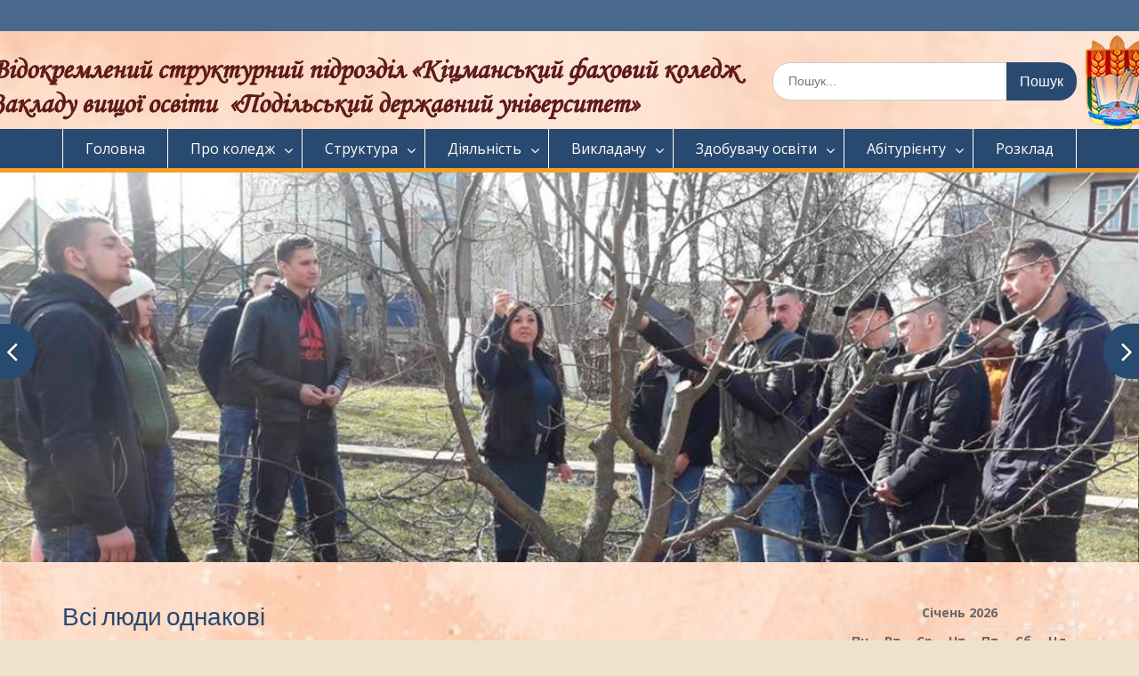

--- FILE ---
content_type: text/html; charset=UTF-8
request_url: http://kizman-tehn.com.ua/13420-2/
body_size: 17289
content:
<!DOCTYPE html> <html lang="uk"><head>
	    <meta charset="UTF-8">
    <meta name="viewport" content="width=device-width, initial-scale=1">
    <link rel="profile" href="http://gmpg.org/xfn/11">
    <link rel="pingback" href="http://kizman-tehn.com.ua/xmlrpc.php">
    

<!-- BEGIN Metadata added by the Add-Meta-Tags WordPress plugin -->
<meta name="description" content="На словах всі люди однакові, і тільки вчинки виявляють їх різницю, Жан Мольєр.       Всі люди на планеті хотять жити у безпеці, користуватися повагою і мати змогу приймати власні рішення." />
<meta name="keywords" content="новини" />
<!-- END Metadata added by the Add-Meta-Tags WordPress plugin -->

<title>Всі люди однакові &#8211;    </title>
<meta name='robots' content='max-image-preview:large' />
<link rel='dns-prefetch' href='//fonts.googleapis.com' />
<link rel='dns-prefetch' href='//s.w.org' />
<link rel="alternate" type="application/rss+xml" title="    &raquo; стрічка" href="http://kizman-tehn.com.ua/feed/" />
<link rel="alternate" type="application/rss+xml" title="    &raquo; Канал коментарів" href="http://kizman-tehn.com.ua/comments/feed/" />
<script type="text/javascript">
window._wpemojiSettings = {"baseUrl":"https:\/\/s.w.org\/images\/core\/emoji\/13.1.0\/72x72\/","ext":".png","svgUrl":"https:\/\/s.w.org\/images\/core\/emoji\/13.1.0\/svg\/","svgExt":".svg","source":{"concatemoji":"http:\/\/kizman-tehn.com.ua\/wp-includes\/js\/wp-emoji-release.min.js?ver=5.9.2"}};
/*! This file is auto-generated */
!function(e,a,t){var n,r,o,i=a.createElement("canvas"),p=i.getContext&&i.getContext("2d");function s(e,t){var a=String.fromCharCode;p.clearRect(0,0,i.width,i.height),p.fillText(a.apply(this,e),0,0);e=i.toDataURL();return p.clearRect(0,0,i.width,i.height),p.fillText(a.apply(this,t),0,0),e===i.toDataURL()}function c(e){var t=a.createElement("script");t.src=e,t.defer=t.type="text/javascript",a.getElementsByTagName("head")[0].appendChild(t)}for(o=Array("flag","emoji"),t.supports={everything:!0,everythingExceptFlag:!0},r=0;r<o.length;r++)t.supports[o[r]]=function(e){if(!p||!p.fillText)return!1;switch(p.textBaseline="top",p.font="600 32px Arial",e){case"flag":return s([127987,65039,8205,9895,65039],[127987,65039,8203,9895,65039])?!1:!s([55356,56826,55356,56819],[55356,56826,8203,55356,56819])&&!s([55356,57332,56128,56423,56128,56418,56128,56421,56128,56430,56128,56423,56128,56447],[55356,57332,8203,56128,56423,8203,56128,56418,8203,56128,56421,8203,56128,56430,8203,56128,56423,8203,56128,56447]);case"emoji":return!s([10084,65039,8205,55357,56613],[10084,65039,8203,55357,56613])}return!1}(o[r]),t.supports.everything=t.supports.everything&&t.supports[o[r]],"flag"!==o[r]&&(t.supports.everythingExceptFlag=t.supports.everythingExceptFlag&&t.supports[o[r]]);t.supports.everythingExceptFlag=t.supports.everythingExceptFlag&&!t.supports.flag,t.DOMReady=!1,t.readyCallback=function(){t.DOMReady=!0},t.supports.everything||(n=function(){t.readyCallback()},a.addEventListener?(a.addEventListener("DOMContentLoaded",n,!1),e.addEventListener("load",n,!1)):(e.attachEvent("onload",n),a.attachEvent("onreadystatechange",function(){"complete"===a.readyState&&t.readyCallback()})),(n=t.source||{}).concatemoji?c(n.concatemoji):n.wpemoji&&n.twemoji&&(c(n.twemoji),c(n.wpemoji)))}(window,document,window._wpemojiSettings);
</script>
<style type="text/css">
img.wp-smiley,
img.emoji {
	display: inline !important;
	border: none !important;
	box-shadow: none !important;
	height: 1em !important;
	width: 1em !important;
	margin: 0 0.07em !important;
	vertical-align: -0.1em !important;
	background: none !important;
	padding: 0 !important;
}
</style>
	<link rel='stylesheet' id='wp-block-library-css'  href='http://kizman-tehn.com.ua/wp-includes/css/dist/block-library/style.min.css?ver=5.9.2' type='text/css' media='all' />
<style id='wp-block-library-theme-inline-css' type='text/css'>
.wp-block-audio figcaption{color:#555;font-size:13px;text-align:center}.is-dark-theme .wp-block-audio figcaption{color:hsla(0,0%,100%,.65)}.wp-block-code>code{font-family:Menlo,Consolas,monaco,monospace;color:#1e1e1e;padding:.8em 1em;border:1px solid #ddd;border-radius:4px}.wp-block-embed figcaption{color:#555;font-size:13px;text-align:center}.is-dark-theme .wp-block-embed figcaption{color:hsla(0,0%,100%,.65)}.blocks-gallery-caption{color:#555;font-size:13px;text-align:center}.is-dark-theme .blocks-gallery-caption{color:hsla(0,0%,100%,.65)}.wp-block-image figcaption{color:#555;font-size:13px;text-align:center}.is-dark-theme .wp-block-image figcaption{color:hsla(0,0%,100%,.65)}.wp-block-pullquote{border-top:4px solid;border-bottom:4px solid;margin-bottom:1.75em;color:currentColor}.wp-block-pullquote__citation,.wp-block-pullquote cite,.wp-block-pullquote footer{color:currentColor;text-transform:uppercase;font-size:.8125em;font-style:normal}.wp-block-quote{border-left:.25em solid;margin:0 0 1.75em;padding-left:1em}.wp-block-quote cite,.wp-block-quote footer{color:currentColor;font-size:.8125em;position:relative;font-style:normal}.wp-block-quote.has-text-align-right{border-left:none;border-right:.25em solid;padding-left:0;padding-right:1em}.wp-block-quote.has-text-align-center{border:none;padding-left:0}.wp-block-quote.is-large,.wp-block-quote.is-style-large,.wp-block-quote.is-style-plain{border:none}.wp-block-search .wp-block-search__label{font-weight:700}.wp-block-group:where(.has-background){padding:1.25em 2.375em}.wp-block-separator{border:none;border-bottom:2px solid;margin-left:auto;margin-right:auto;opacity:.4}.wp-block-separator:not(.is-style-wide):not(.is-style-dots){width:100px}.wp-block-separator.has-background:not(.is-style-dots){border-bottom:none;height:1px}.wp-block-separator.has-background:not(.is-style-wide):not(.is-style-dots){height:2px}.wp-block-table thead{border-bottom:3px solid}.wp-block-table tfoot{border-top:3px solid}.wp-block-table td,.wp-block-table th{padding:.5em;border:1px solid;word-break:normal}.wp-block-table figcaption{color:#555;font-size:13px;text-align:center}.is-dark-theme .wp-block-table figcaption{color:hsla(0,0%,100%,.65)}.wp-block-video figcaption{color:#555;font-size:13px;text-align:center}.is-dark-theme .wp-block-video figcaption{color:hsla(0,0%,100%,.65)}.wp-block-template-part.has-background{padding:1.25em 2.375em;margin-top:0;margin-bottom:0}
</style>
<style id='global-styles-inline-css' type='text/css'>
body{--wp--preset--color--black: #000;--wp--preset--color--cyan-bluish-gray: #abb8c3;--wp--preset--color--white: #ffffff;--wp--preset--color--pale-pink: #f78da7;--wp--preset--color--vivid-red: #cf2e2e;--wp--preset--color--luminous-vivid-orange: #ff6900;--wp--preset--color--luminous-vivid-amber: #fcb900;--wp--preset--color--light-green-cyan: #7bdcb5;--wp--preset--color--vivid-green-cyan: #00d084;--wp--preset--color--pale-cyan-blue: #8ed1fc;--wp--preset--color--vivid-cyan-blue: #0693e3;--wp--preset--color--vivid-purple: #9b51e0;--wp--preset--color--gray: #666666;--wp--preset--color--light-gray: #f3f3f3;--wp--preset--color--dark-gray: #222222;--wp--preset--color--blue: #294a70;--wp--preset--color--dark-blue: #15305b;--wp--preset--color--navy-blue: #00387d;--wp--preset--color--sky-blue: #49688e;--wp--preset--color--light-blue: #6081a7;--wp--preset--color--yellow: #f4a024;--wp--preset--color--dark-yellow: #ffab1f;--wp--preset--color--red: #e4572e;--wp--preset--color--green: #54b77e;--wp--preset--gradient--vivid-cyan-blue-to-vivid-purple: linear-gradient(135deg,rgba(6,147,227,1) 0%,rgb(155,81,224) 100%);--wp--preset--gradient--light-green-cyan-to-vivid-green-cyan: linear-gradient(135deg,rgb(122,220,180) 0%,rgb(0,208,130) 100%);--wp--preset--gradient--luminous-vivid-amber-to-luminous-vivid-orange: linear-gradient(135deg,rgba(252,185,0,1) 0%,rgba(255,105,0,1) 100%);--wp--preset--gradient--luminous-vivid-orange-to-vivid-red: linear-gradient(135deg,rgba(255,105,0,1) 0%,rgb(207,46,46) 100%);--wp--preset--gradient--very-light-gray-to-cyan-bluish-gray: linear-gradient(135deg,rgb(238,238,238) 0%,rgb(169,184,195) 100%);--wp--preset--gradient--cool-to-warm-spectrum: linear-gradient(135deg,rgb(74,234,220) 0%,rgb(151,120,209) 20%,rgb(207,42,186) 40%,rgb(238,44,130) 60%,rgb(251,105,98) 80%,rgb(254,248,76) 100%);--wp--preset--gradient--blush-light-purple: linear-gradient(135deg,rgb(255,206,236) 0%,rgb(152,150,240) 100%);--wp--preset--gradient--blush-bordeaux: linear-gradient(135deg,rgb(254,205,165) 0%,rgb(254,45,45) 50%,rgb(107,0,62) 100%);--wp--preset--gradient--luminous-dusk: linear-gradient(135deg,rgb(255,203,112) 0%,rgb(199,81,192) 50%,rgb(65,88,208) 100%);--wp--preset--gradient--pale-ocean: linear-gradient(135deg,rgb(255,245,203) 0%,rgb(182,227,212) 50%,rgb(51,167,181) 100%);--wp--preset--gradient--electric-grass: linear-gradient(135deg,rgb(202,248,128) 0%,rgb(113,206,126) 100%);--wp--preset--gradient--midnight: linear-gradient(135deg,rgb(2,3,129) 0%,rgb(40,116,252) 100%);--wp--preset--duotone--dark-grayscale: url('#wp-duotone-dark-grayscale');--wp--preset--duotone--grayscale: url('#wp-duotone-grayscale');--wp--preset--duotone--purple-yellow: url('#wp-duotone-purple-yellow');--wp--preset--duotone--blue-red: url('#wp-duotone-blue-red');--wp--preset--duotone--midnight: url('#wp-duotone-midnight');--wp--preset--duotone--magenta-yellow: url('#wp-duotone-magenta-yellow');--wp--preset--duotone--purple-green: url('#wp-duotone-purple-green');--wp--preset--duotone--blue-orange: url('#wp-duotone-blue-orange');--wp--preset--font-size--small: 13px;--wp--preset--font-size--medium: 20px;--wp--preset--font-size--large: 28px;--wp--preset--font-size--x-large: 42px;--wp--preset--font-size--normal: 16px;--wp--preset--font-size--huge: 32px;}.has-black-color{color: var(--wp--preset--color--black) !important;}.has-cyan-bluish-gray-color{color: var(--wp--preset--color--cyan-bluish-gray) !important;}.has-white-color{color: var(--wp--preset--color--white) !important;}.has-pale-pink-color{color: var(--wp--preset--color--pale-pink) !important;}.has-vivid-red-color{color: var(--wp--preset--color--vivid-red) !important;}.has-luminous-vivid-orange-color{color: var(--wp--preset--color--luminous-vivid-orange) !important;}.has-luminous-vivid-amber-color{color: var(--wp--preset--color--luminous-vivid-amber) !important;}.has-light-green-cyan-color{color: var(--wp--preset--color--light-green-cyan) !important;}.has-vivid-green-cyan-color{color: var(--wp--preset--color--vivid-green-cyan) !important;}.has-pale-cyan-blue-color{color: var(--wp--preset--color--pale-cyan-blue) !important;}.has-vivid-cyan-blue-color{color: var(--wp--preset--color--vivid-cyan-blue) !important;}.has-vivid-purple-color{color: var(--wp--preset--color--vivid-purple) !important;}.has-black-background-color{background-color: var(--wp--preset--color--black) !important;}.has-cyan-bluish-gray-background-color{background-color: var(--wp--preset--color--cyan-bluish-gray) !important;}.has-white-background-color{background-color: var(--wp--preset--color--white) !important;}.has-pale-pink-background-color{background-color: var(--wp--preset--color--pale-pink) !important;}.has-vivid-red-background-color{background-color: var(--wp--preset--color--vivid-red) !important;}.has-luminous-vivid-orange-background-color{background-color: var(--wp--preset--color--luminous-vivid-orange) !important;}.has-luminous-vivid-amber-background-color{background-color: var(--wp--preset--color--luminous-vivid-amber) !important;}.has-light-green-cyan-background-color{background-color: var(--wp--preset--color--light-green-cyan) !important;}.has-vivid-green-cyan-background-color{background-color: var(--wp--preset--color--vivid-green-cyan) !important;}.has-pale-cyan-blue-background-color{background-color: var(--wp--preset--color--pale-cyan-blue) !important;}.has-vivid-cyan-blue-background-color{background-color: var(--wp--preset--color--vivid-cyan-blue) !important;}.has-vivid-purple-background-color{background-color: var(--wp--preset--color--vivid-purple) !important;}.has-black-border-color{border-color: var(--wp--preset--color--black) !important;}.has-cyan-bluish-gray-border-color{border-color: var(--wp--preset--color--cyan-bluish-gray) !important;}.has-white-border-color{border-color: var(--wp--preset--color--white) !important;}.has-pale-pink-border-color{border-color: var(--wp--preset--color--pale-pink) !important;}.has-vivid-red-border-color{border-color: var(--wp--preset--color--vivid-red) !important;}.has-luminous-vivid-orange-border-color{border-color: var(--wp--preset--color--luminous-vivid-orange) !important;}.has-luminous-vivid-amber-border-color{border-color: var(--wp--preset--color--luminous-vivid-amber) !important;}.has-light-green-cyan-border-color{border-color: var(--wp--preset--color--light-green-cyan) !important;}.has-vivid-green-cyan-border-color{border-color: var(--wp--preset--color--vivid-green-cyan) !important;}.has-pale-cyan-blue-border-color{border-color: var(--wp--preset--color--pale-cyan-blue) !important;}.has-vivid-cyan-blue-border-color{border-color: var(--wp--preset--color--vivid-cyan-blue) !important;}.has-vivid-purple-border-color{border-color: var(--wp--preset--color--vivid-purple) !important;}.has-vivid-cyan-blue-to-vivid-purple-gradient-background{background: var(--wp--preset--gradient--vivid-cyan-blue-to-vivid-purple) !important;}.has-light-green-cyan-to-vivid-green-cyan-gradient-background{background: var(--wp--preset--gradient--light-green-cyan-to-vivid-green-cyan) !important;}.has-luminous-vivid-amber-to-luminous-vivid-orange-gradient-background{background: var(--wp--preset--gradient--luminous-vivid-amber-to-luminous-vivid-orange) !important;}.has-luminous-vivid-orange-to-vivid-red-gradient-background{background: var(--wp--preset--gradient--luminous-vivid-orange-to-vivid-red) !important;}.has-very-light-gray-to-cyan-bluish-gray-gradient-background{background: var(--wp--preset--gradient--very-light-gray-to-cyan-bluish-gray) !important;}.has-cool-to-warm-spectrum-gradient-background{background: var(--wp--preset--gradient--cool-to-warm-spectrum) !important;}.has-blush-light-purple-gradient-background{background: var(--wp--preset--gradient--blush-light-purple) !important;}.has-blush-bordeaux-gradient-background{background: var(--wp--preset--gradient--blush-bordeaux) !important;}.has-luminous-dusk-gradient-background{background: var(--wp--preset--gradient--luminous-dusk) !important;}.has-pale-ocean-gradient-background{background: var(--wp--preset--gradient--pale-ocean) !important;}.has-electric-grass-gradient-background{background: var(--wp--preset--gradient--electric-grass) !important;}.has-midnight-gradient-background{background: var(--wp--preset--gradient--midnight) !important;}.has-small-font-size{font-size: var(--wp--preset--font-size--small) !important;}.has-medium-font-size{font-size: var(--wp--preset--font-size--medium) !important;}.has-large-font-size{font-size: var(--wp--preset--font-size--large) !important;}.has-x-large-font-size{font-size: var(--wp--preset--font-size--x-large) !important;}
</style>
<link rel='stylesheet' id='fontawesome-css'  href='http://kizman-tehn.com.ua/wp-content/themes/education-hub/third-party/font-awesome/css/font-awesome.min.css?ver=4.7.0' type='text/css' media='all' />
<link rel='stylesheet' id='education-hub-google-fonts-css'  href='//fonts.googleapis.com/css?family=Open+Sans%3A600%2C400%2C400italic%2C300%2C100%2C700%7CMerriweather+Sans%3A400%2C700&#038;ver=5.9.2' type='text/css' media='all' />
<link rel='stylesheet' id='education-hub-style-css'  href='http://kizman-tehn.com.ua/wp-content/themes/education-hub/style.css?ver=2.6' type='text/css' media='all' />
<style id='education-hub-style-inline-css' type='text/css'>
#masthead{ background-image: url("http://kizman-tehn.com.ua/wp-content/uploads/2024/11/08-11-2024-sim2.jpg"); background-repeat: no-repeat; background-position: center center; }@media only screen and (max-width:767px) {
		    #page #masthead {
		        background-position: center top;
		        background-size: 100% auto;
		        padding-top: 40px;
		    }
		 }
</style>
<link rel='stylesheet' id='education-hub-block-style-css'  href='http://kizman-tehn.com.ua/wp-content/themes/education-hub/css/blocks.css?ver=20201208' type='text/css' media='all' />
<script type='text/javascript' src='http://kizman-tehn.com.ua/wp-includes/js/jquery/jquery.min.js?ver=3.6.0' id='jquery-core-js'></script>
<script type='text/javascript' src='http://kizman-tehn.com.ua/wp-includes/js/jquery/jquery-migrate.min.js?ver=3.3.2' id='jquery-migrate-js'></script>
<link rel="https://api.w.org/" href="http://kizman-tehn.com.ua/wp-json/" /><link rel="alternate" type="application/json" href="http://kizman-tehn.com.ua/wp-json/wp/v2/posts/13420" /><link rel="EditURI" type="application/rsd+xml" title="RSD" href="http://kizman-tehn.com.ua/xmlrpc.php?rsd" />
<link rel="wlwmanifest" type="application/wlwmanifest+xml" href="http://kizman-tehn.com.ua/wp-includes/wlwmanifest.xml" /> 
<meta name="generator" content="WordPress 5.9.2" />
<link rel="canonical" href="http://kizman-tehn.com.ua/13420-2/" />
<link rel='shortlink' href='http://kizman-tehn.com.ua/?p=13420' />
<link rel="alternate" type="application/json+oembed" href="http://kizman-tehn.com.ua/wp-json/oembed/1.0/embed?url=http%3A%2F%2Fkizman-tehn.com.ua%2F13420-2%2F" />
<link rel="alternate" type="text/xml+oembed" href="http://kizman-tehn.com.ua/wp-json/oembed/1.0/embed?url=http%3A%2F%2Fkizman-tehn.com.ua%2F13420-2%2F&#038;format=xml" />
<style type="text/css" id="custom-background-css">
body.custom-background { background-color: #ede2cb; background-image: url("http://kizman-tehn.com.ua/wp-content/uploads/2024/03/fon-dlya-sajtu.jpg"); background-position: left top; background-size: cover; background-repeat: no-repeat; background-attachment: fixed; }
</style>
	</head>

<body class="post-template-default single single-post postid-13420 single-format-standard custom-background wp-embed-responsive site-layout-fluid global-layout-right-sidebar">

	<svg xmlns="http://www.w3.org/2000/svg" viewBox="0 0 0 0" width="0" height="0" focusable="false" role="none" style="visibility: hidden; position: absolute; left: -9999px; overflow: hidden;" ><defs><filter id="wp-duotone-dark-grayscale"><feColorMatrix color-interpolation-filters="sRGB" type="matrix" values=" .299 .587 .114 0 0 .299 .587 .114 0 0 .299 .587 .114 0 0 .299 .587 .114 0 0 " /><feComponentTransfer color-interpolation-filters="sRGB" ><feFuncR type="table" tableValues="0 0.49803921568627" /><feFuncG type="table" tableValues="0 0.49803921568627" /><feFuncB type="table" tableValues="0 0.49803921568627" /><feFuncA type="table" tableValues="1 1" /></feComponentTransfer><feComposite in2="SourceGraphic" operator="in" /></filter></defs></svg><svg xmlns="http://www.w3.org/2000/svg" viewBox="0 0 0 0" width="0" height="0" focusable="false" role="none" style="visibility: hidden; position: absolute; left: -9999px; overflow: hidden;" ><defs><filter id="wp-duotone-grayscale"><feColorMatrix color-interpolation-filters="sRGB" type="matrix" values=" .299 .587 .114 0 0 .299 .587 .114 0 0 .299 .587 .114 0 0 .299 .587 .114 0 0 " /><feComponentTransfer color-interpolation-filters="sRGB" ><feFuncR type="table" tableValues="0 1" /><feFuncG type="table" tableValues="0 1" /><feFuncB type="table" tableValues="0 1" /><feFuncA type="table" tableValues="1 1" /></feComponentTransfer><feComposite in2="SourceGraphic" operator="in" /></filter></defs></svg><svg xmlns="http://www.w3.org/2000/svg" viewBox="0 0 0 0" width="0" height="0" focusable="false" role="none" style="visibility: hidden; position: absolute; left: -9999px; overflow: hidden;" ><defs><filter id="wp-duotone-purple-yellow"><feColorMatrix color-interpolation-filters="sRGB" type="matrix" values=" .299 .587 .114 0 0 .299 .587 .114 0 0 .299 .587 .114 0 0 .299 .587 .114 0 0 " /><feComponentTransfer color-interpolation-filters="sRGB" ><feFuncR type="table" tableValues="0.54901960784314 0.98823529411765" /><feFuncG type="table" tableValues="0 1" /><feFuncB type="table" tableValues="0.71764705882353 0.25490196078431" /><feFuncA type="table" tableValues="1 1" /></feComponentTransfer><feComposite in2="SourceGraphic" operator="in" /></filter></defs></svg><svg xmlns="http://www.w3.org/2000/svg" viewBox="0 0 0 0" width="0" height="0" focusable="false" role="none" style="visibility: hidden; position: absolute; left: -9999px; overflow: hidden;" ><defs><filter id="wp-duotone-blue-red"><feColorMatrix color-interpolation-filters="sRGB" type="matrix" values=" .299 .587 .114 0 0 .299 .587 .114 0 0 .299 .587 .114 0 0 .299 .587 .114 0 0 " /><feComponentTransfer color-interpolation-filters="sRGB" ><feFuncR type="table" tableValues="0 1" /><feFuncG type="table" tableValues="0 0.27843137254902" /><feFuncB type="table" tableValues="0.5921568627451 0.27843137254902" /><feFuncA type="table" tableValues="1 1" /></feComponentTransfer><feComposite in2="SourceGraphic" operator="in" /></filter></defs></svg><svg xmlns="http://www.w3.org/2000/svg" viewBox="0 0 0 0" width="0" height="0" focusable="false" role="none" style="visibility: hidden; position: absolute; left: -9999px; overflow: hidden;" ><defs><filter id="wp-duotone-midnight"><feColorMatrix color-interpolation-filters="sRGB" type="matrix" values=" .299 .587 .114 0 0 .299 .587 .114 0 0 .299 .587 .114 0 0 .299 .587 .114 0 0 " /><feComponentTransfer color-interpolation-filters="sRGB" ><feFuncR type="table" tableValues="0 0" /><feFuncG type="table" tableValues="0 0.64705882352941" /><feFuncB type="table" tableValues="0 1" /><feFuncA type="table" tableValues="1 1" /></feComponentTransfer><feComposite in2="SourceGraphic" operator="in" /></filter></defs></svg><svg xmlns="http://www.w3.org/2000/svg" viewBox="0 0 0 0" width="0" height="0" focusable="false" role="none" style="visibility: hidden; position: absolute; left: -9999px; overflow: hidden;" ><defs><filter id="wp-duotone-magenta-yellow"><feColorMatrix color-interpolation-filters="sRGB" type="matrix" values=" .299 .587 .114 0 0 .299 .587 .114 0 0 .299 .587 .114 0 0 .299 .587 .114 0 0 " /><feComponentTransfer color-interpolation-filters="sRGB" ><feFuncR type="table" tableValues="0.78039215686275 1" /><feFuncG type="table" tableValues="0 0.94901960784314" /><feFuncB type="table" tableValues="0.35294117647059 0.47058823529412" /><feFuncA type="table" tableValues="1 1" /></feComponentTransfer><feComposite in2="SourceGraphic" operator="in" /></filter></defs></svg><svg xmlns="http://www.w3.org/2000/svg" viewBox="0 0 0 0" width="0" height="0" focusable="false" role="none" style="visibility: hidden; position: absolute; left: -9999px; overflow: hidden;" ><defs><filter id="wp-duotone-purple-green"><feColorMatrix color-interpolation-filters="sRGB" type="matrix" values=" .299 .587 .114 0 0 .299 .587 .114 0 0 .299 .587 .114 0 0 .299 .587 .114 0 0 " /><feComponentTransfer color-interpolation-filters="sRGB" ><feFuncR type="table" tableValues="0.65098039215686 0.40392156862745" /><feFuncG type="table" tableValues="0 1" /><feFuncB type="table" tableValues="0.44705882352941 0.4" /><feFuncA type="table" tableValues="1 1" /></feComponentTransfer><feComposite in2="SourceGraphic" operator="in" /></filter></defs></svg><svg xmlns="http://www.w3.org/2000/svg" viewBox="0 0 0 0" width="0" height="0" focusable="false" role="none" style="visibility: hidden; position: absolute; left: -9999px; overflow: hidden;" ><defs><filter id="wp-duotone-blue-orange"><feColorMatrix color-interpolation-filters="sRGB" type="matrix" values=" .299 .587 .114 0 0 .299 .587 .114 0 0 .299 .587 .114 0 0 .299 .587 .114 0 0 " /><feComponentTransfer color-interpolation-filters="sRGB" ><feFuncR type="table" tableValues="0.098039215686275 1" /><feFuncG type="table" tableValues="0 0.66274509803922" /><feFuncB type="table" tableValues="0.84705882352941 0.41960784313725" /><feFuncA type="table" tableValues="1 1" /></feComponentTransfer><feComposite in2="SourceGraphic" operator="in" /></filter></defs></svg>
	    <div id="page" class="container hfeed site">
    <a class="skip-link screen-reader-text" href="#content">Перейти до вмісту</a>
    	<div id="tophead">
		<div class="container">
			<div id="quick-contact">
				
							</div>

			
			
		</div> <!-- .container -->
	</div><!--  #tophead -->

	<header id="masthead" class="site-header" role="banner"><div class="container">			    <div class="site-branding">

		    
									
	    </div><!-- .site-branding -->

	    	    		    <div class="search-section">
		    	<form role="search" method="get" class="search-form" action="http://kizman-tehn.com.ua/">
	      <label>
	        <span class="screen-reader-text">Шукати:</span>
	        <input type="search" class="search-field" placeholder="Пошук..." value="" name="s" title="Шукати:" />
	      </label>
	      <input type="submit" class="search-submit" value="Пошук" />
	    </form>		    </div>
	    
        </div><!-- .container --></header><!-- #masthead -->    <div id="main-nav" class="clear-fix">
        <div class="container">
        <nav id="site-navigation" class="main-navigation" role="navigation">
          <button class="menu-toggle" aria-controls="primary-menu" aria-expanded="false">
          	<i class="fa fa-bars"></i>
          	<i class="fa fa-close"></i>
			Меню</button>
            <div class="wrap-menu-content">
				<div class="menu-%d0%bc%d0%b5%d0%bd%d1%8e-container"><ul id="primary-menu" class="menu"><li id="menu-item-149" class="menu-item menu-item-type-custom menu-item-object-custom menu-item-home menu-item-149"><a href="http://kizman-tehn.com.ua">Головна</a></li>
<li id="menu-item-67" class="menu-item menu-item-type-taxonomy menu-item-object-category menu-item-has-children menu-item-67"><a href="http://kizman-tehn.com.ua/category/about/">Про коледж</a>
<ul class="sub-menu">
	<li id="menu-item-9824" class="menu-item menu-item-type-post_type menu-item-object-post menu-item-9824"><a href="http://kizman-tehn.com.ua/pro-nas/">Історія заснування ВСП “КФК ЗВО “ПДУ”</a></li>
	<li id="menu-item-32577" class="menu-item menu-item-type-post_type menu-item-object-post menu-item-32577"><a href="http://kizman-tehn.com.ua/virtualna-podorozh-po-koledzhu/">Віртуальна подорож по коледжу</a></li>
	<li id="menu-item-36042" class="menu-item menu-item-type-post_type menu-item-object-page menu-item-36042"><a href="http://kizman-tehn.com.ua/storinka/">Сторінка скорботи</a></li>
	<li id="menu-item-32426" class="menu-item menu-item-type-post_type menu-item-object-post menu-item-32426"><a href="http://kizman-tehn.com.ua/fotogalereya/">Фотогалерея</a></li>
	<li id="menu-item-46569" class="menu-item menu-item-type-post_type menu-item-object-page menu-item-has-children menu-item-46569"><a href="http://kizman-tehn.com.ua/publichna-informacziya-2222/">Публічна інформація</a>
	<ul class="sub-menu">
		<li id="menu-item-32466" class="menu-item menu-item-type-post_type menu-item-object-page menu-item-has-children menu-item-32466"><a href="http://kizman-tehn.com.ua/normatyvna-dokumentacziya/">Нормативна документація</a>
		<ul class="sub-menu">
			<li id="menu-item-41118" class="menu-item menu-item-type-post_type menu-item-object-page menu-item-41118"><a href="http://kizman-tehn.com.ua/kolektyvnyj-dogovir/">Колективний договір</a></li>
			<li id="menu-item-32532" class="menu-item menu-item-type-custom menu-item-object-custom menu-item-32532"><a href="http://kizman-tehn.com.ua/wp-content/uploads/2024/11/strategichnyj-plan-rozvytku-2024.pdf">Стратегічний план розвитку коледжу</a></li>
			<li id="menu-item-32467" class="menu-item menu-item-type-post_type menu-item-object-page menu-item-32467"><a href="http://kizman-tehn.com.ua/polozhennya/">Положення</a></li>
		</ul>
</li>
	</ul>
</li>
	<li id="menu-item-32473" class="menu-item menu-item-type-custom menu-item-object-custom menu-item-32473"><a href="https://registry.edbo.gov.ua/university/970/">Ліцензійний обсяг</a></li>
	<li id="menu-item-27374" class="menu-item menu-item-type-post_type menu-item-object-page menu-item-27374"><a href="http://kizman-tehn.com.ua/zrazok-dokumentiv-pro-osvitu/">Зразок документів про освіту</a></li>
	<li id="menu-item-45493" class="menu-item menu-item-type-post_type menu-item-object-page menu-item-45493"><a href="http://kizman-tehn.com.ua/45489-2/">Ліцензії та сертифікати</a></li>
	<li id="menu-item-25646" class="menu-item menu-item-type-post_type menu-item-object-page menu-item-25646"><a href="http://kizman-tehn.com.ua/mova-osvitnogo-proczesu/">Мова освітнього процесу</a></li>
	<li id="menu-item-39906" class="menu-item menu-item-type-post_type menu-item-object-page menu-item-39906"><a href="http://kizman-tehn.com.ua/dokumenty-z-yedryuo/">Документи з ЄДРЮО</a></li>
	<li id="menu-item-32476" class="menu-item menu-item-type-post_type menu-item-object-page menu-item-32476"><a href="http://kizman-tehn.com.ua/zvitnist/">Звітність</a></li>
	<li id="menu-item-32485" class="menu-item menu-item-type-post_type menu-item-object-page menu-item-32485"><a href="http://kizman-tehn.com.ua/koshtorysy-dovidky-zmin-do-koshtorysiv-ta-shtatni-rozpysy/">Кошториси</a></li>
	<li id="menu-item-32490" class="menu-item menu-item-type-post_type menu-item-object-page menu-item-32490"><a href="http://kizman-tehn.com.ua/publichni-zakupivli/">Публічні закупівлі</a></li>
	<li id="menu-item-32595" class="menu-item menu-item-type-post_type menu-item-object-post menu-item-32595"><a href="http://kizman-tehn.com.ua/materialno-tehnichne-zabezpechennya/">Матеріально-технічне забезпечення</a></li>
	<li id="menu-item-32602" class="menu-item menu-item-type-post_type menu-item-object-post menu-item-32602"><a href="http://kizman-tehn.com.ua/rekvizyty-koledzhu/">Реквізити коледжу</a></li>
	<li id="menu-item-45533" class="menu-item menu-item-type-post_type menu-item-object-page menu-item-45533"><a href="http://kizman-tehn.com.ua/kontakty-2025/">Контакти</a></li>
</ul>
</li>
<li id="menu-item-32492" class="menu-item menu-item-type-taxonomy menu-item-object-category menu-item-has-children menu-item-32492"><a href="http://kizman-tehn.com.ua/category/struktura/">Структура</a>
<ul class="sub-menu">
	<li id="menu-item-9825" class="menu-item menu-item-type-post_type menu-item-object-post menu-item-9825"><a href="http://kizman-tehn.com.ua/administratsiya/">Адміністрація</a></li>
	<li id="menu-item-32500" class="menu-item menu-item-type-post_type menu-item-object-post menu-item-32500"><a href="http://kizman-tehn.com.ua/struktura-koledzhu/">Структура коледжу</a></li>
	<li id="menu-item-45403" class="menu-item menu-item-type-post_type menu-item-object-page menu-item-has-children menu-item-45403"><a href="http://kizman-tehn.com.ua/strukturni-pidrozdily-2025/">Структурні підрозділи</a>
	<ul class="sub-menu">
		<li id="menu-item-9827" class="menu-item menu-item-type-post_type menu-item-object-page menu-item-has-children menu-item-9827"><a href="http://kizman-tehn.com.ua/viddilennya-%e2%84%96-1/">Відділення № 1</a>
		<ul class="sub-menu">
			<li id="menu-item-45414" class="menu-item menu-item-type-post_type menu-item-object-page menu-item-45414"><a href="http://kizman-tehn.com.ua/speczialnist-veterynarna-medyczyna-2025/">Спеціальність Ветеринарна медицина</a></li>
			<li id="menu-item-9830" class="menu-item menu-item-type-post_type menu-item-object-page menu-item-9830"><a href="http://kizman-tehn.com.ua/speczialnist-geodeziya-ta-zemleustr/">Спеціальність  Геодезія та землеустрій</a></li>
		</ul>
</li>
		<li id="menu-item-9828" class="menu-item menu-item-type-post_type menu-item-object-page menu-item-has-children menu-item-9828"><a href="http://kizman-tehn.com.ua/viddilennya-%e2%84%96-2/">Відділення № 2</a>
		<ul class="sub-menu">
			<li id="menu-item-9831" class="menu-item menu-item-type-post_type menu-item-object-page menu-item-9831"><a href="http://kizman-tehn.com.ua/viddilennya-agrotehnologiyi/">Спеціальність Агрономія</a></li>
			<li id="menu-item-9833" class="menu-item menu-item-type-post_type menu-item-object-page menu-item-9833"><a href="http://kizman-tehn.com.ua/viddilennya-pravoznvstva/">Спеціальність Право</a></li>
			<li id="menu-item-9832" class="menu-item menu-item-type-post_type menu-item-object-page menu-item-9832"><a href="http://kizman-tehn.com.ua/viddilennya-menedzhmentu-ta-buhgalterskogo-obliku/">Спеціальність Облік і оподаткування</a></li>
			<li id="menu-item-16215" class="menu-item menu-item-type-post_type menu-item-object-page menu-item-16215"><a href="http://kizman-tehn.com.ua/menedzhment-2/">Спеціальність Менеджмент</a></li>
		</ul>
</li>
		<li id="menu-item-45498" class="menu-item menu-item-type-post_type menu-item-object-page menu-item-45498"><a href="http://kizman-tehn.com.ua/buhgalterska-sluzhba/">Бухгалтерська служба</a></li>
		<li id="menu-item-45501" class="menu-item menu-item-type-post_type menu-item-object-page menu-item-45501"><a href="http://kizman-tehn.com.ua/gospodarska-chastyna/">Господарська частина</a></li>
	</ul>
</li>
	<li id="menu-item-32716" class="menu-item menu-item-type-post_type menu-item-object-post menu-item-32716"><a href="http://kizman-tehn.com.ua/metodychnyj-kabinet/">Методичний кабінет</a></li>
	<li id="menu-item-32636" class="menu-item menu-item-type-post_type menu-item-object-post menu-item-has-children menu-item-32636"><a href="http://kizman-tehn.com.ua/czyklovi-komisiyi-2024/">Циклові комісії</a>
	<ul class="sub-menu">
		<li id="menu-item-26076" class="menu-item menu-item-type-post_type menu-item-object-page menu-item-has-children menu-item-26076"><a href="http://kizman-tehn.com.ua/czyklova-komisiya-agromehanichnyh-ta-zemlevporyadnyh-dysczyplin/">Циклова комісія агромеханічних та землевпорядних дисциплін</a>
		<ul class="sub-menu">
			<li id="menu-item-30934" class="menu-item menu-item-type-post_type menu-item-object-page menu-item-has-children menu-item-30934"><a href="http://kizman-tehn.com.ua/2022-2023-agronomy/">Плани та протоколи</a>
			<ul class="sub-menu">
				<li id="menu-item-47553" class="menu-item menu-item-type-post_type menu-item-object-page menu-item-47553"><a href="http://kizman-tehn.com.ua/2025-2026-agronomy/">2025-2026</a></li>
				<li id="menu-item-37633" class="menu-item menu-item-type-post_type menu-item-object-page menu-item-37633"><a href="http://kizman-tehn.com.ua/2024-2025-navchalnyj-rik-1/">2024-2025</a></li>
				<li id="menu-item-30962" class="menu-item menu-item-type-post_type menu-item-object-page menu-item-30962"><a href="http://kizman-tehn.com.ua/plan-i-protokoly-2023-2024-navchalnyj-rik/">2023-2024</a></li>
				<li id="menu-item-30935" class="menu-item menu-item-type-post_type menu-item-object-page menu-item-30935"><a href="http://kizman-tehn.com.ua/plan-i-protokoly-agronomy-2022-23/">2022-2023</a></li>
			</ul>
</li>
		</ul>
</li>
		<li id="menu-item-26077" class="menu-item menu-item-type-post_type menu-item-object-page menu-item-has-children menu-item-26077"><a href="http://kizman-tehn.com.ua/czyklova-komisiya-veterynarnyh-ta-zootehnichnyh-dysczyplin/">Циклова комісія ветеринарних та зоотехнічних дисциплін</a>
		<ul class="sub-menu">
			<li id="menu-item-30998" class="menu-item menu-item-type-post_type menu-item-object-page menu-item-has-children menu-item-30998"><a href="http://kizman-tehn.com.ua/plany-ta-protokoly-veterynary/">Плани та протоколи</a>
			<ul class="sub-menu">
				<li id="menu-item-47590" class="menu-item menu-item-type-post_type menu-item-object-page menu-item-47590"><a href="http://kizman-tehn.com.ua/2025-2026-navchalnyj-rik-veterynary/">2025-2026</a></li>
				<li id="menu-item-37647" class="menu-item menu-item-type-post_type menu-item-object-page menu-item-37647"><a href="http://kizman-tehn.com.ua/2024-2025-navchalnyj-rik-2/">2024-2025</a></li>
				<li id="menu-item-31027" class="menu-item menu-item-type-post_type menu-item-object-page menu-item-31027"><a href="http://kizman-tehn.com.ua/plan-i-protokoly-2023-2024-navchalnyj-rik-veterynary/">2023-2024</a></li>
				<li id="menu-item-30997" class="menu-item menu-item-type-post_type menu-item-object-page menu-item-30997"><a href="http://kizman-tehn.com.ua/plan-i-protokoly-2022-2023-navchalnyj-rik-veterynary/">2022-2023</a></li>
			</ul>
</li>
		</ul>
</li>
		<li id="menu-item-26078" class="menu-item menu-item-type-post_type menu-item-object-page menu-item-has-children menu-item-26078"><a href="http://kizman-tehn.com.ua/czyklova-komisiya-ekonomichnyh-ta-yurydychnyh-dysczyplin/">Циклова комісія економічних та юридичних дисциплін</a>
		<ul class="sub-menu">
			<li id="menu-item-31084" class="menu-item menu-item-type-post_type menu-item-object-page menu-item-has-children menu-item-31084"><a href="http://kizman-tehn.com.ua/plany-ta-protokoly-buh-oblik/">Плани та протоколи</a>
			<ul class="sub-menu">
				<li id="menu-item-47759" class="menu-item menu-item-type-post_type menu-item-object-page menu-item-47759"><a href="http://kizman-tehn.com.ua/plany-ta-protokoly-2025-2026-navchalnyj-rik-ekonomisty/">2025-2026</a></li>
				<li id="menu-item-40842" class="menu-item menu-item-type-post_type menu-item-object-page menu-item-40842"><a href="http://kizman-tehn.com.ua/plan-ta-protokoly-2024-2025-navchalnyj-rik-ekonomisty/">2024-2025</a></li>
				<li id="menu-item-31083" class="menu-item menu-item-type-post_type menu-item-object-page menu-item-31083"><a href="http://kizman-tehn.com.ua/plan-i-protokoly-2023-2024-navchalnyj-rik-buh-oblik/">2023-2024</a></li>
				<li id="menu-item-31123" class="menu-item menu-item-type-post_type menu-item-object-page menu-item-31123"><a href="http://kizman-tehn.com.ua/plan-i-protokoly-2022-2023-navchalnyj-rik-buh-oblik/">2022-2023</a></li>
			</ul>
</li>
		</ul>
</li>
		<li id="menu-item-26079" class="menu-item menu-item-type-post_type menu-item-object-page menu-item-has-children menu-item-26079"><a href="http://kizman-tehn.com.ua/czyklova-komisiya-gumanitarnyh-dysczyplin/">Циклова комісія гуманітарних дисциплін</a>
		<ul class="sub-menu">
			<li id="menu-item-37572" class="menu-item menu-item-type-post_type menu-item-object-page menu-item-has-children menu-item-37572"><a href="http://kizman-tehn.com.ua/plany-ta-protokoly-gumanitarnyky/">Плани та протоколи</a>
			<ul class="sub-menu">
				<li id="menu-item-47528" class="menu-item menu-item-type-post_type menu-item-object-page menu-item-47528"><a href="http://kizman-tehn.com.ua/2025-2024-navchalnyj-rik-gumanitarnyky/">2025-2026</a></li>
				<li id="menu-item-38963" class="menu-item menu-item-type-post_type menu-item-object-page menu-item-38963"><a href="http://kizman-tehn.com.ua/2024-2025-navchalnyj-rik-gumanit/">2024-2025</a></li>
				<li id="menu-item-37573" class="menu-item menu-item-type-post_type menu-item-object-page menu-item-37573"><a href="http://kizman-tehn.com.ua/2023-2024-navchalnyj-rik-gumanitarnyky/">2023-2024</a></li>
				<li id="menu-item-37574" class="menu-item menu-item-type-post_type menu-item-object-page menu-item-37574"><a href="http://kizman-tehn.com.ua/2022-2023-navchalnyj-rik-gumanitarnyky/">2022-2023</a></li>
			</ul>
</li>
		</ul>
</li>
		<li id="menu-item-26080" class="menu-item menu-item-type-post_type menu-item-object-page menu-item-has-children menu-item-26080"><a href="http://kizman-tehn.com.ua/czyklova-komisiya-pryrodnycho-matematychnyh-dysczyplin-fizychnogo-vyhovannya-ta-zahystu-ukrayiny/">Циклова комісія природничо-математичних дисциплін</a>
		<ul class="sub-menu">
			<li id="menu-item-47615" class="menu-item menu-item-type-post_type menu-item-object-page menu-item-has-children menu-item-47615"><a href="http://kizman-tehn.com.ua/plany-ta-protokoly-pryrodnychi/">Плани та протоколи</a>
			<ul class="sub-menu">
				<li id="menu-item-47654" class="menu-item menu-item-type-post_type menu-item-object-page menu-item-47654"><a href="http://kizman-tehn.com.ua/plany-ta-protokoly-2025-2026-navchalnyj-rik/">2025-2026</a></li>
				<li id="menu-item-47653" class="menu-item menu-item-type-post_type menu-item-object-page menu-item-47653"><a href="http://kizman-tehn.com.ua/plany-ta-protokoly-2024-2025-navchalnyj-rik/">2024-2025</a></li>
				<li id="menu-item-47641" class="menu-item menu-item-type-post_type menu-item-object-page menu-item-47641"><a href="http://kizman-tehn.com.ua/plany-ta-protokoly-2023-2024-navchalnyj-rik/">2023-2024</a></li>
				<li id="menu-item-47617" class="menu-item menu-item-type-post_type menu-item-object-page menu-item-47617"><a href="http://kizman-tehn.com.ua/plan-ta-protokoly-2022-2023-navchalnyj-rik/">2022-2023</a></li>
			</ul>
</li>
		</ul>
</li>
	</ul>
</li>
	<li id="menu-item-32658" class="menu-item menu-item-type-post_type menu-item-object-post menu-item-has-children menu-item-32658"><a href="http://kizman-tehn.com.ua/biblioteka-koledzhu/">Бібліотека коледжу</a>
	<ul class="sub-menu">
		<li id="menu-item-27340" class="menu-item menu-item-type-post_type menu-item-object-page menu-item-27340"><a href="http://kizman-tehn.com.ua/e-biblioteka/">Е-бібліотека</a></li>
		<li id="menu-item-33264" class="menu-item menu-item-type-post_type menu-item-object-page menu-item-33264"><a href="http://kizman-tehn.com.ua/vidomosti-pro-informaczijne-zabezpechennya-osvitnoyi-diyalnosti/">Відомості про інформаційне забезпечення ОД</a></li>
		<li id="menu-item-35426" class="menu-item menu-item-type-custom menu-item-object-custom menu-item-35426"><a href="http://kizman-tehn.com.ua/wp-content/uploads/2024/09/pravyla-korystuvannya-bibliotekoyu.pdf">Правила користування бібліотекою</a></li>
		<li id="menu-item-45319" class="menu-item menu-item-type-post_type menu-item-object-page menu-item-45319"><a href="http://kizman-tehn.com.ua/plan-roboty-biblioteky/">План роботи</a></li>
		<li id="menu-item-27863" class="menu-item menu-item-type-post_type menu-item-object-page menu-item-27863"><a href="http://kizman-tehn.com.ua/kalendar-znamennyh-dat/">Календар знаменних дат</a></li>
	</ul>
</li>
	<li id="menu-item-32673" class="menu-item menu-item-type-post_type menu-item-object-post menu-item-32673"><a href="http://kizman-tehn.com.ua/gurtozhytok-nash-dim/">Гуртожиток</a></li>
</ul>
</li>
<li id="menu-item-32679" class="menu-item menu-item-type-taxonomy menu-item-object-category menu-item-has-children menu-item-32679"><a href="http://kizman-tehn.com.ua/category/diyalnist/">Діяльність</a>
<ul class="sub-menu">
	<li id="menu-item-32684" class="menu-item menu-item-type-post_type menu-item-object-post menu-item-32684"><a href="http://kizman-tehn.com.ua/plan-roboty-koledzhu/">План роботи коледжу</a></li>
	<li id="menu-item-32695" class="menu-item menu-item-type-post_type menu-item-object-post menu-item-32695"><a href="http://kizman-tehn.com.ua/richnyj-zvit/">Річний звіт</a></li>
	<li id="menu-item-32701" class="menu-item menu-item-type-post_type menu-item-object-post menu-item-32701"><a href="http://kizman-tehn.com.ua/pedagogichna-rada/">Педагогічна рада</a></li>
	<li id="menu-item-32710" class="menu-item menu-item-type-post_type menu-item-object-post menu-item-32710"><a href="http://kizman-tehn.com.ua/administratyvna-rada/">Адміністративна рада</a></li>
	<li id="menu-item-26059" class="menu-item menu-item-type-post_type menu-item-object-page menu-item-26059"><a href="http://kizman-tehn.com.ua/metodychna-rada-2/">Методична рада</a></li>
	<li id="menu-item-32735" class="menu-item menu-item-type-post_type menu-item-object-post menu-item-has-children menu-item-32735"><a href="http://kizman-tehn.com.ua/osvitnij-proczes/">Освітній процес</a>
	<ul class="sub-menu">
		<li id="menu-item-16765" class="menu-item menu-item-type-post_type menu-item-object-page menu-item-16765"><a href="http://kizman-tehn.com.ua/osvitni-programy/">Освітні програми</a></li>
		<li id="menu-item-32739" class="menu-item menu-item-type-post_type menu-item-object-page menu-item-32739"><a href="http://kizman-tehn.com.ua/navchalni-plany/">Навчальні плани</a></li>
		<li id="menu-item-26801" class="menu-item menu-item-type-post_type menu-item-object-page menu-item-26801"><a href="http://kizman-tehn.com.ua/grafik-osvitnogo-proczesu/">Графік освітнього процесу</a></li>
		<li id="menu-item-31839" class="menu-item menu-item-type-post_type menu-item-object-page menu-item-has-children menu-item-31839"><a href="http://kizman-tehn.com.ua/praktychne-navchannya/">Практичне навчання</a>
		<ul class="sub-menu">
			<li id="menu-item-40492" class="menu-item menu-item-type-post_type menu-item-object-page menu-item-40492"><a href="http://kizman-tehn.com.ua/2022-2023/">Наскрізна програми практик</a></li>
			<li id="menu-item-34133" class="menu-item menu-item-type-post_type menu-item-object-page menu-item-34133"><a href="http://kizman-tehn.com.ua/bazovi-gospodarstva/">Бази практик</a></li>
			<li id="menu-item-40096" class="menu-item menu-item-type-post_type menu-item-object-page menu-item-40096"><a href="http://kizman-tehn.com.ua/dogovory-pro-spivpraczyu/">Договори про співпрацю</a></li>
		</ul>
</li>
		<li id="menu-item-31678" class="menu-item menu-item-type-post_type menu-item-object-page menu-item-31678"><a href="http://kizman-tehn.com.ua/suprovid-studentiv-z-osoblyvymy-osvitnimy-potrebamy-ta-abo-invalidnistyu/">Інклюзивна освіта</a></li>
		<li id="menu-item-25716" class="menu-item menu-item-type-post_type menu-item-object-page menu-item-25716"><a href="http://kizman-tehn.com.ua/akademichna-dobrochesnist/">Академічна доброчесність</a></li>
		<li id="menu-item-17015" class="menu-item menu-item-type-post_type menu-item-object-page menu-item-17015"><a href="http://kizman-tehn.com.ua/akademichna-mobilnist/">Академічна мобільність</a></li>
		<li id="menu-item-46498" class="menu-item menu-item-type-post_type menu-item-object-page menu-item-46498"><a href="http://kizman-tehn.com.ua/navchalno-metodychne-zabezpechennya/">Відомості про навчально-методичне забезпечення</a></li>
		<li id="menu-item-47512" class="menu-item menu-item-type-post_type menu-item-object-page menu-item-47512"><a href="http://kizman-tehn.com.ua/akredytacziya-opp/">Акредитація ОПП</a></li>
	</ul>
</li>
	<li id="menu-item-32803" class="menu-item menu-item-type-post_type menu-item-object-post menu-item-has-children menu-item-32803"><a href="http://kizman-tehn.com.ua/vyhovna-robota/">Виховна робота</a>
	<ul class="sub-menu">
		<li id="menu-item-32796" class="menu-item menu-item-type-post_type menu-item-object-page menu-item-32796"><a href="http://kizman-tehn.com.ua/32771-2/">План виховної роботи</a></li>
		<li id="menu-item-32797" class="menu-item menu-item-type-post_type menu-item-object-page menu-item-32797"><a href="http://kizman-tehn.com.ua/plan-zahodiv-z-naczionalno-patriotychnogo-vyhovannya/">План заходів з національно-патріотичного виховання</a></li>
		<li id="menu-item-32798" class="menu-item menu-item-type-post_type menu-item-object-page menu-item-32798"><a href="http://kizman-tehn.com.ua/32779-2/">План роботи з класними керівниками (кураторами)</a></li>
		<li id="menu-item-39498" class="menu-item menu-item-type-custom menu-item-object-custom menu-item-39498"><a href="https://sites.google.com/view/fizicnevihovanna-kfk-pdu/%D0%B3%D0%BE%D0%BB%D0%BE%D0%B2%D0%BD%D0%B0-%D1%81%D1%82%D0%BE%D1%80%D1%96%D0%BD%D0%BA%D0%B0?authuser=0">ФІзична культура і спорт</a></li>
		<li id="menu-item-32802" class="menu-item menu-item-type-post_type menu-item-object-page menu-item-32802"><a href="http://kizman-tehn.com.ua/volenterskiy-ruh/">Волонтерська робота</a></li>
		<li id="menu-item-36350" class="menu-item menu-item-type-post_type menu-item-object-page menu-item-has-children menu-item-36350"><a href="http://kizman-tehn.com.ua/gurtkova-robota-2/">Гурткова робота</a>
		<ul class="sub-menu">
			<li id="menu-item-32809" class="menu-item menu-item-type-post_type menu-item-object-page menu-item-32809"><a href="http://kizman-tehn.com.ua/gurtkova-robota/">Гуртки художньої творчості</a></li>
			<li id="menu-item-36352" class="menu-item menu-item-type-post_type menu-item-object-page menu-item-36352"><a href="http://kizman-tehn.com.ua/predmetni-gurtky/">Предметні гуртки</a></li>
			<li id="menu-item-36351" class="menu-item menu-item-type-post_type menu-item-object-page menu-item-36351"><a href="http://kizman-tehn.com.ua/sportyvni-sekcziyi/">Спортивні секції</a></li>
		</ul>
</li>
	</ul>
</li>
	<li id="menu-item-34189" class="menu-item menu-item-type-post_type menu-item-object-page menu-item-34189"><a href="http://kizman-tehn.com.ua/studentske-samovryaduvannya/">Студентське самоврядування</a></li>
	<li id="menu-item-16218" class="menu-item menu-item-type-post_type menu-item-object-post menu-item-has-children menu-item-16218"><a href="http://kizman-tehn.com.ua/psihologichna-sluzhba/">Кабінет практичного психолого</a>
	<ul class="sub-menu">
		<li id="menu-item-32832" class="menu-item menu-item-type-post_type menu-item-object-page menu-item-32832"><a href="http://kizman-tehn.com.ua/dokumentacziya-psyhologa/">Документація психолога</a></li>
		<li id="menu-item-27810" class="menu-item menu-item-type-post_type menu-item-object-page menu-item-27810"><a href="http://kizman-tehn.com.ua/porady-psyhologa-vykladachu-kuratoru/">Працівникам коледжу</a></li>
		<li id="menu-item-27809" class="menu-item menu-item-type-post_type menu-item-object-page menu-item-27809"><a href="http://kizman-tehn.com.ua/porady-psyhologa-studentu/">Здобувачам освіти</a></li>
		<li id="menu-item-38242" class="menu-item menu-item-type-post_type menu-item-object-page menu-item-38242"><a href="http://kizman-tehn.com.ua/protydiya-bulingu/">Протидія булінгу</a></li>
		<li id="menu-item-27811" class="menu-item menu-item-type-post_type menu-item-object-page menu-item-27811"><a href="http://kizman-tehn.com.ua/porady-psyhologa-batkam/">Батькам</a></li>
	</ul>
</li>
	<li id="menu-item-32970" class="menu-item menu-item-type-post_type menu-item-object-post menu-item-32970"><a href="http://kizman-tehn.com.ua/antykorupczijna-diyalnist/">Антикорупційна діяльність</a></li>
	<li id="menu-item-32974" class="menu-item menu-item-type-post_type menu-item-object-post menu-item-has-children menu-item-32974"><a href="http://kizman-tehn.com.ua/kadrova-diyalnist/">Кадрова діяльність</a>
	<ul class="sub-menu">
		<li id="menu-item-32849" class="menu-item menu-item-type-post_type menu-item-object-page menu-item-32849"><a href="http://kizman-tehn.com.ua/kadrovyj-sklad-zakladu-osvity-zgidno-z-liczenzijnymy-umovamy/">Кадровий склад закладу освіти</a></li>
		<li id="menu-item-32850" class="menu-item menu-item-type-post_type menu-item-object-page menu-item-32850"><a href="http://kizman-tehn.com.ua/vakantni-posady-ta-rezerv-kadriv/">Вакантні посади</a></li>
	</ul>
</li>
	<li id="menu-item-32967" class="menu-item menu-item-type-post_type menu-item-object-post menu-item-32967"><a href="http://kizman-tehn.com.ua/ohorona-praczi-ta-bzhd/">Охорона праці  та БЖД</a></li>
	<li id="menu-item-32982" class="menu-item menu-item-type-post_type menu-item-object-post menu-item-has-children menu-item-32982"><a href="http://kizman-tehn.com.ua/opytuvannya/">Моніторинг</a>
	<ul class="sub-menu">
		<li id="menu-item-41856" class="menu-item menu-item-type-post_type menu-item-object-page menu-item-41856"><a href="http://kizman-tehn.com.ua/plan-monitoryngovyh-ta-organizaczijnyh-zahodiv/">План моніторингових та організаційних заходів</a></li>
		<li id="menu-item-33197" class="menu-item menu-item-type-post_type menu-item-object-page menu-item-33197"><a href="http://kizman-tehn.com.ua/zovnishnij-monitoryng-yakosti-fpo/">Зовнішній моніторинг якості ФПО</a></li>
		<li id="menu-item-41339" class="menu-item menu-item-type-post_type menu-item-object-page menu-item-41339"><a href="http://kizman-tehn.com.ua/plany-opytuvannya/">Плани опитування</a></li>
		<li id="menu-item-26559" class="menu-item menu-item-type-post_type menu-item-object-page menu-item-26559"><a href="http://kizman-tehn.com.ua/optuvannya/">Онлайн-опитування</a></li>
		<li id="menu-item-34792" class="menu-item menu-item-type-post_type menu-item-object-page menu-item-34792"><a href="http://kizman-tehn.com.ua/rezultaty-opytuvannya/">Результати опитування</a></li>
	</ul>
</li>
	<li id="menu-item-40104" class="menu-item menu-item-type-post_type menu-item-object-page menu-item-40104"><a href="http://kizman-tehn.com.ua/40099-2/">Матеріали науково-практичних конференцій</a></li>
	<li id="menu-item-29180" class="menu-item menu-item-type-post_type menu-item-object-page menu-item-29180"><a href="http://kizman-tehn.com.ua/konkursnyj-vidbir-na-posadu-dyrektora-2024/">Конкурсний відбір на посаду директора 2024</a></li>
</ul>
</li>
<li id="menu-item-26544" class="menu-item menu-item-type-taxonomy menu-item-object-category menu-item-has-children menu-item-26544"><a href="http://kizman-tehn.com.ua/category/vykladachu/">Викладачу</a>
<ul class="sub-menu">
	<li id="menu-item-19491" class="menu-item menu-item-type-post_type menu-item-object-post menu-item-19491"><a href="http://kizman-tehn.com.ua/navchalni-programy/">Навчальні програми</a></li>
	<li id="menu-item-40501" class="menu-item menu-item-type-post_type menu-item-object-page menu-item-40501"><a href="http://kizman-tehn.com.ua/robochi-programy/">Робочі програми</a></li>
	<li id="menu-item-32944" class="menu-item menu-item-type-post_type menu-item-object-post menu-item-32944"><a href="http://kizman-tehn.com.ua/pidvyshhennya-kvalifikacziyi/">Підвищення кваліфікації</a></li>
	<li id="menu-item-32937" class="menu-item menu-item-type-post_type menu-item-object-post menu-item-32937"><a href="http://kizman-tehn.com.ua/atestacziya-pedagogichnyh-praczivnykiv/">Атестація педагогічних працівників</a></li>
	<li id="menu-item-32959" class="menu-item menu-item-type-post_type menu-item-object-post menu-item-has-children menu-item-32959"><a href="http://kizman-tehn.com.ua/repozytarij/">Репозитарій</a>
	<ul class="sub-menu">
		<li id="menu-item-28870" class="menu-item menu-item-type-post_type menu-item-object-page menu-item-28870"><a href="http://kizman-tehn.com.ua/kursovi-roboty/">Курсові роботи</a></li>
		<li id="menu-item-28869" class="menu-item menu-item-type-post_type menu-item-object-page menu-item-28869"><a href="http://kizman-tehn.com.ua/kursovi-proyekty/">Курсові проєкти</a></li>
		<li id="menu-item-28881" class="menu-item menu-item-type-post_type menu-item-object-page menu-item-28881"><a href="http://kizman-tehn.com.ua/dyplomni-proyekty/">Дипломні проєкти</a></li>
	</ul>
</li>
	<li id="menu-item-32951" class="menu-item menu-item-type-post_type menu-item-object-post menu-item-32951"><a href="http://kizman-tehn.com.ua/rejtyngove-oczinyuvannya-diyalnosti-pedagogichnyh-praczivnykiv/">Рейтингове оцінювання діяльності педагогічних працівників</a></li>
	<li id="menu-item-39441" class="menu-item menu-item-type-post_type menu-item-object-page menu-item-39441"><a href="http://kizman-tehn.com.ua/formuvannya-inklyuzyvnoyi-kompetentnosti-pedagogichnyh-praczivnykiv-koledzhu/">Формування  інклюзивної  компетентності</a></li>
	<li id="menu-item-41964" class="menu-item menu-item-type-post_type menu-item-object-page menu-item-41964"><a href="http://kizman-tehn.com.ua/de-i-yak-vdoskonalyty-znannya-z-inozemnoyi-movy-2/">Де і як вдосконалити знання з іноземної мови</a></li>
</ul>
</li>
<li id="menu-item-19" class="menu-item menu-item-type-taxonomy menu-item-object-category menu-item-has-children menu-item-19"><a href="http://kizman-tehn.com.ua/category/studentam/">Здобувачу освіти</a>
<ul class="sub-menu">
	<li id="menu-item-32990" class="menu-item menu-item-type-post_type menu-item-object-post menu-item-has-children menu-item-32990"><a href="http://kizman-tehn.com.ua/dystanczijne-navchannya/">Дистанційне навчання</a>
	<ul class="sub-menu">
		<li id="menu-item-29492" class="menu-item menu-item-type-post_type menu-item-object-page menu-item-has-children menu-item-29492"><a href="http://kizman-tehn.com.ua/201-agronomiya-opp-organizacziya-i-tehnologiya-vedennya-fermerskogo-gospodarstva/">Ветеринарна медицина</a>
		<ul class="sub-menu">
			<li id="menu-item-29491" class="menu-item menu-item-type-post_type menu-item-object-page menu-item-29491"><a href="http://kizman-tehn.com.ua/v-11/">В-11</a></li>
			<li id="menu-item-29489" class="menu-item menu-item-type-post_type menu-item-object-page menu-item-29489"><a href="http://kizman-tehn.com.ua/v-21/">В-21</a></li>
			<li id="menu-item-29488" class="menu-item menu-item-type-post_type menu-item-object-page menu-item-29488"><a href="http://kizman-tehn.com.ua/v-22/">В-22</a></li>
			<li id="menu-item-29487" class="menu-item menu-item-type-post_type menu-item-object-page menu-item-29487"><a href="http://kizman-tehn.com.ua/v-31/">В-31</a></li>
			<li id="menu-item-29486" class="menu-item menu-item-type-post_type menu-item-object-page menu-item-29486"><a href="http://kizman-tehn.com.ua/v-32/">В-32</a></li>
			<li id="menu-item-29485" class="menu-item menu-item-type-post_type menu-item-object-page menu-item-29485"><a href="http://kizman-tehn.com.ua/v-41/">В-41</a></li>
			<li id="menu-item-29484" class="menu-item menu-item-type-post_type menu-item-object-page menu-item-29484"><a href="http://kizman-tehn.com.ua/v-42/">В-42</a></li>
		</ul>
</li>
		<li id="menu-item-29401" class="menu-item menu-item-type-post_type menu-item-object-page menu-item-has-children menu-item-29401"><a href="http://kizman-tehn.com.ua/201-agronomiya-opp-vyrobnycztvo-i-pererobka-produkcziyi-roslynnycztva/">Агрономія</a>
		<ul class="sub-menu">
			<li id="menu-item-29400" class="menu-item menu-item-type-post_type menu-item-object-page menu-item-29400"><a href="http://kizman-tehn.com.ua/tr-11/">ТР-11</a></li>
			<li id="menu-item-29399" class="menu-item menu-item-type-post_type menu-item-object-page menu-item-29399"><a href="http://kizman-tehn.com.ua/tr-21/">ТР-21</a></li>
			<li id="menu-item-29398" class="menu-item menu-item-type-post_type menu-item-object-page menu-item-29398"><a href="http://kizman-tehn.com.ua/tr-31/">ТР-31</a></li>
			<li id="menu-item-29402" class="menu-item menu-item-type-post_type menu-item-object-page menu-item-29402"><a href="http://kizman-tehn.com.ua/tr-41/">ТР-41</a></li>
			<li id="menu-item-29434" class="menu-item menu-item-type-post_type menu-item-object-page menu-item-29434"><a href="http://kizman-tehn.com.ua/to-21/">ТО-21</a></li>
			<li id="menu-item-29433" class="menu-item menu-item-type-post_type menu-item-object-page menu-item-29433"><a href="http://kizman-tehn.com.ua/to-31/">ТО-31</a></li>
			<li id="menu-item-29432" class="menu-item menu-item-type-post_type menu-item-object-page menu-item-29432"><a href="http://kizman-tehn.com.ua/to-41/">ТО-41</a></li>
		</ul>
</li>
		<li id="menu-item-29362" class="menu-item menu-item-type-post_type menu-item-object-page menu-item-has-children menu-item-29362"><a href="http://kizman-tehn.com.ua/193-geodeziya-ta-zemleustrij/">Геодезія та землеустрій</a>
		<ul class="sub-menu">
			<li id="menu-item-29365" class="menu-item menu-item-type-post_type menu-item-object-page menu-item-29365"><a href="http://kizman-tehn.com.ua/tz-21/">ТЗ-21</a></li>
			<li id="menu-item-29364" class="menu-item menu-item-type-post_type menu-item-object-page menu-item-29364"><a href="http://kizman-tehn.com.ua/tz-31/">ТЗ-31</a></li>
			<li id="menu-item-29363" class="menu-item menu-item-type-post_type menu-item-object-page menu-item-29363"><a href="http://kizman-tehn.com.ua/tz-41/">ТЗ-41</a></li>
		</ul>
</li>
		<li id="menu-item-29370" class="menu-item menu-item-type-post_type menu-item-object-page menu-item-has-children menu-item-29370"><a href="http://kizman-tehn.com.ua/081-pravo/">Право</a>
		<ul class="sub-menu">
			<li id="menu-item-29367" class="menu-item menu-item-type-post_type menu-item-object-page menu-item-29367"><a href="http://kizman-tehn.com.ua/pv-41/">ПВ-31</a></li>
		</ul>
</li>
		<li id="menu-item-29306" class="menu-item menu-item-type-post_type menu-item-object-page menu-item-has-children menu-item-29306"><a href="http://kizman-tehn.com.ua/073-menedzhment/">Менеджмент</a>
		<ul class="sub-menu">
			<li id="menu-item-29310" class="menu-item menu-item-type-post_type menu-item-object-page menu-item-29310"><a href="http://kizman-tehn.com.ua/m-11/">М-11</a></li>
			<li id="menu-item-29309" class="menu-item menu-item-type-post_type menu-item-object-page menu-item-29309"><a href="http://kizman-tehn.com.ua/m-21/">М-21</a></li>
			<li id="menu-item-29308" class="menu-item menu-item-type-post_type menu-item-object-page menu-item-29308"><a href="http://kizman-tehn.com.ua/m-31/">М-31</a></li>
			<li id="menu-item-29307" class="menu-item menu-item-type-post_type menu-item-object-page menu-item-29307"><a href="http://kizman-tehn.com.ua/m-41/">М-41</a></li>
		</ul>
</li>
		<li id="menu-item-29274" class="menu-item menu-item-type-post_type menu-item-object-page menu-item-has-children menu-item-29274"><a href="http://kizman-tehn.com.ua/071-oblik-i-opodatkuvannya/">Облік і оподаткування</a>
		<ul class="sub-menu">
			<li id="menu-item-29277" class="menu-item menu-item-type-post_type menu-item-object-page menu-item-29277"><a href="http://kizman-tehn.com.ua/bo-11/">БО-11</a></li>
			<li id="menu-item-29276" class="menu-item menu-item-type-post_type menu-item-object-page menu-item-29276"><a href="http://kizman-tehn.com.ua/bo-21/">БО-21</a></li>
			<li id="menu-item-29275" class="menu-item menu-item-type-post_type menu-item-object-page menu-item-29275"><a href="http://kizman-tehn.com.ua/bo-31/">БО-31</a></li>
		</ul>
</li>
	</ul>
</li>
	<li id="menu-item-32996" class="menu-item menu-item-type-post_type menu-item-object-post menu-item-32996"><a href="http://kizman-tehn.com.ua/perevirka-na-plagiat/">Перевірка на плагіат</a></li>
	<li id="menu-item-17345" class="menu-item menu-item-type-post_type menu-item-object-post menu-item-17345"><a href="http://kizman-tehn.com.ua/grafik-ekzamenaczijnoyi-sesiyi-na-i-seme/">Графік екзаменаційної сесії</a></li>
	<li id="menu-item-17343" class="menu-item menu-item-type-post_type menu-item-object-post menu-item-17343"><a href="http://kizman-tehn.com.ua/pro-zatverdzhennya-personalnogo-skla/">Атестація здобувачів освіти</a></li>
	<li id="menu-item-33007" class="menu-item menu-item-type-post_type menu-item-object-post menu-item-33007"><a href="http://kizman-tehn.com.ua/kryteriyi-oczinyuvannya-navchalnyh-dosyagnen-zdobuvachiv-osvity/">Критерії оцінювання навчальних досягнень здобувачів освіти</a></li>
	<li id="menu-item-35033" class="menu-item menu-item-type-post_type menu-item-object-page menu-item-35033"><a href="http://kizman-tehn.com.ua/sylabusy/">Силабуси</a></li>
	<li id="menu-item-33026" class="menu-item menu-item-type-post_type menu-item-object-post menu-item-33026"><a href="http://kizman-tehn.com.ua/katalog-vybirkovyh-osvitnih-komponentiv-dlya-zabezpechennya-vyboru-zdobuvachamy/">Каталог вибіркових освітніх компонентів  для забезпечення вибору здобувачів</a></li>
	<li id="menu-item-25938" class="menu-item menu-item-type-post_type menu-item-object-post menu-item-25938"><a href="http://kizman-tehn.com.ua/stypendialnyj-rejtyng-studentiv-ki-3/">Стипендіальний рейтинг здобувачів освіти</a></li>
	<li id="menu-item-33034" class="menu-item menu-item-type-post_type menu-item-object-post menu-item-has-children menu-item-33034"><a href="http://kizman-tehn.com.ua/praczevlashtuvannya/">Працевлаштування</a>
	<ul class="sub-menu">
		<li id="menu-item-31768" class="menu-item menu-item-type-custom menu-item-object-custom menu-item-31768"><a href="https://ua.talent.com/jobs?k=&#038;l=%D0%A7%D0%B5%D1%80%D0%BD%D1%96%D0%B2%D1%86%D1%96%2C+%D0%A7%D0%B5%D1%80%D0%BD%D1%96%D0%B2%D0%B5%D1%86%D1%8C%D0%BA%D0%B0+%D0%BE%D0%B1%D0%BB%D0%B0%D1%81%D1%82%D1%8C&#038;radius=15">Допомога випускнику у пошуку роботи</a></li>
		<li id="menu-item-31843" class="menu-item menu-item-type-post_type menu-item-object-page menu-item-31843"><a href="http://kizman-tehn.com.ua/vypusknyky-koledzhu-pro-svij-karyernyj-shlyah/">Випускники коледжу про свій професійний шлях</a></li>
		<li id="menu-item-31847" class="menu-item menu-item-type-post_type menu-item-object-page menu-item-31847"><a href="http://kizman-tehn.com.ua/rozvytok-ta-karyera-vypusknykiv/">Розвиток та становлення фахівця</a></li>
		<li id="menu-item-31825" class="menu-item menu-item-type-post_type menu-item-object-page menu-item-31825"><a href="http://kizman-tehn.com.ua/czentr-rozvytku/">Центр розвитку</a></li>
	</ul>
</li>
	<li id="menu-item-33040" class="menu-item menu-item-type-post_type menu-item-object-post menu-item-33040"><a href="http://kizman-tehn.com.ua/pravova-dopomoga/">Правова допомога</a></li>
</ul>
</li>
<li id="menu-item-100" class="menu-item menu-item-type-taxonomy menu-item-object-category menu-item-has-children menu-item-100"><a href="http://kizman-tehn.com.ua/category/abiturientu/">Абітурієнту</a>
<ul class="sub-menu">
	<li id="menu-item-34941" class="menu-item menu-item-type-post_type menu-item-object-page menu-item-34941"><a href="http://kizman-tehn.com.ua/prezentacziyi-speczialnostej-koledzhu/">Презентації ОПП  коледжу</a></li>
	<li id="menu-item-34938" class="menu-item menu-item-type-custom menu-item-object-custom menu-item-34938"><a href="https://docs.google.com/forms/d/e/1FAIpQLSc6kXWTjiCUNo-7YGStk4VMbmCNaXvf4A2W3tk0fBTeep5pVw/viewform">Анкета вступника</a></li>
	<li id="menu-item-33049" class="menu-item menu-item-type-post_type menu-item-object-post menu-item-33049"><a href="http://kizman-tehn.com.ua/pryjmalna-komisiya/">Приймальна комісія</a></li>
	<li id="menu-item-23715" class="menu-item menu-item-type-post_type menu-item-object-post menu-item-23715"><a href="http://kizman-tehn.com.ua/vartist-navchannya/">Вартість навчання</a></li>
	<li id="menu-item-16244" class="menu-item menu-item-type-post_type menu-item-object-post menu-item-16244"><a href="http://kizman-tehn.com.ua/pravila-priyomu-v-2018-rotsi/">Правила прийому</a></li>
	<li id="menu-item-39201" class="menu-item menu-item-type-post_type menu-item-object-page menu-item-has-children menu-item-39201"><a href="http://kizman-tehn.com.ua/pidgotovka-do-vstupu/">Підготовка до вступу</a>
	<ul class="sub-menu">
		<li id="menu-item-39224" class="menu-item menu-item-type-post_type menu-item-object-page menu-item-39224"><a href="http://kizman-tehn.com.ua/pidgotovka-do-vstupu-2025/">Вступу 2025</a></li>
		<li id="menu-item-16245" class="menu-item menu-item-type-post_type menu-item-object-post menu-item-16245"><a href="http://kizman-tehn.com.ua/pidgotovka-do-vstupu-2020/">Вступу 2024</a></li>
	</ul>
</li>
	<li id="menu-item-23733" class="menu-item menu-item-type-post_type menu-item-object-post menu-item-23733"><a href="http://kizman-tehn.com.ua/zrazok-motyvaczijnogo-lysta/">Мотиваційний лист</a></li>
	<li id="menu-item-45891" class="menu-item menu-item-type-post_type menu-item-object-page menu-item-45891"><a href="http://kizman-tehn.com.ua/hjprkfl-dcnegybr-2025/">Розклад вступних випробувань</a></li>
	<li id="menu-item-33057" class="menu-item menu-item-type-post_type menu-item-object-post menu-item-33057"><a href="http://kizman-tehn.com.ua/reytingovi-spiski/">Рейтинги</a></li>
	<li id="menu-item-45983" class="menu-item menu-item-type-post_type menu-item-object-page menu-item-45983"><a href="http://kizman-tehn.com.ua/nakazy-pro-zarahuvannya-na-navchannya/">Накази Про  зарахування на навчання</a></li>
	<li id="menu-item-33089" class="menu-item menu-item-type-post_type menu-item-object-post menu-item-33089"><a href="http://kizman-tehn.com.ua/antykorupczijna-diyalnist-pid-chas-vstupnoyi-kampaniyi/">Антикорупційна діяльність під час вступної кампанії</a></li>
</ul>
</li>
<li id="menu-item-16217" class="menu-item menu-item-type-post_type menu-item-object-post menu-item-16217"><a href="http://kizman-tehn.com.ua/zminy-do-rozkdadu-v-ii-semestri/">Розклад</a></li>
</ul></div>            </div><!-- .menu-content -->
        </nav><!-- #site-navigation -->
       </div> <!-- .container -->
    </div> <!-- #main-nav -->
    
	    <div id="featured-slider">
      <div class="container">

        <div class="cycle-slideshow" id="main-slider"   data-cycle-fx="scrollHorz"  data-cycle-speed="3000"  data-cycle-pause-on-hover="true"  data-cycle-loader="true"  data-cycle-log="false"  data-cycle-swipe="true"  data-cycle-auto-height="container"  data-cycle-timeout="3000"  data-cycle-slides="article">

			            <!-- prev/next links -->
            <div class="cycle-prev"></div>
            <div class="cycle-next"></div>
			
			
                        
								              <article class="first" data-cycle-title="1"  data-cycle-url="http://kizman-tehn.com.ua/123-2/"  data-cycle-excerpt="" data-cycle-target="_self" >

                                  <a href="http://kizman-tehn.com.ua/123-2/" target="_self" >
                                  <img src="http://kizman-tehn.com.ua/wp-content/uploads/2024/03/foto-1.jpg" alt="1"  />
                                  </a>
                
              </article>

				
            
								              <article class="" data-cycle-title="2"  data-cycle-url="http://kizman-tehn.com.ua/2-2/"  data-cycle-excerpt="" data-cycle-target="_self" >

                                  <a href="http://kizman-tehn.com.ua/2-2/" target="_self" >
                                  <img src="http://kizman-tehn.com.ua/wp-content/uploads/2024/03/foto-2.jpg" alt="2"  />
                                  </a>
                
              </article>

				
            
								              <article class="" data-cycle-title="6"  data-cycle-url="http://kizman-tehn.com.ua/6-2/"  data-cycle-excerpt="" data-cycle-target="_self" >

                                  <a href="http://kizman-tehn.com.ua/6-2/" target="_self" >
                                  <img src="http://kizman-tehn.com.ua/wp-content/uploads/2024/03/foto-6.jpg" alt="6"  />
                                  </a>
                
              </article>

				
            
								              <article class="" data-cycle-title="7"  data-cycle-url="http://kizman-tehn.com.ua/8-2/"  data-cycle-excerpt="" data-cycle-target="_self" >

                                  <a href="http://kizman-tehn.com.ua/8-2/" target="_self" >
                                  <img src="http://kizman-tehn.com.ua/wp-content/uploads/2024/04/10.jpg" alt="7"  />
                                  </a>
                
              </article>

				
            
								              <article class="" data-cycle-title="9"  data-cycle-url="http://kizman-tehn.com.ua/9-2/"  data-cycle-excerpt="" data-cycle-target="_self" >

                                  <a href="http://kizman-tehn.com.ua/9-2/" target="_self" >
                                  <img src="http://kizman-tehn.com.ua/wp-content/uploads/2024/04/7.jpg" alt="9"  />
                                  </a>
                
              </article>

				
            
								              <article class="" data-cycle-title="8"  data-cycle-url="http://kizman-tehn.com.ua/8-3/"  data-cycle-excerpt="" data-cycle-target="_self" >

                                  <a href="http://kizman-tehn.com.ua/8-3/" target="_self" >
                                  <img src="http://kizman-tehn.com.ua/wp-content/uploads/2024/04/8.jpg" alt="8"  />
                                  </a>
                
              </article>

				
            
								              <article class="" data-cycle-title="3"  data-cycle-url="http://kizman-tehn.com.ua/3-2/"  data-cycle-excerpt="" data-cycle-target="_self" >

                                  <a href="http://kizman-tehn.com.ua/3-2/" target="_self" >
                                  <img src="http://kizman-tehn.com.ua/wp-content/uploads/2024/03/foto-3.jpg" alt="3"  />
                                  </a>
                
              </article>

				
            
								              <article class="" data-cycle-title="4"  data-cycle-url="http://kizman-tehn.com.ua/4-2/"  data-cycle-excerpt="" data-cycle-target="_self" >

                                  <a href="http://kizman-tehn.com.ua/4-2/" target="_self" >
                                  <img src="http://kizman-tehn.com.ua/wp-content/uploads/2024/03/foto-4.jpg" alt="4"  />
                                  </a>
                
              </article>

				
            
								              <article class="" data-cycle-title="5"  data-cycle-url="http://kizman-tehn.com.ua/5-2/"  data-cycle-excerpt="" data-cycle-target="_self" >

                                  <a href="http://kizman-tehn.com.ua/5-2/" target="_self" >
                                  <img src="http://kizman-tehn.com.ua/wp-content/uploads/2024/03/foto-5.jpg" alt="5"  />
                                  </a>
                
              </article>

				
            

            

        </div> <!-- #main-slider -->

      </div><!-- .container -->
    </div><!-- #featured-slider -->

    <div id="content" class="site-content"><div class="container"><div class="inner-wrapper">    
	<div id="primary" class="content-area">
		<main id="main" class="site-main" role="main">

		
			
<article id="post-13420" class="post-13420 post type-post status-publish format-standard has-post-thumbnail hentry category-news">
	<header class="entry-header">
		<h1 class="entry-title">Всі люди однакові</h1>
		<div class="entry-meta">
			<span class="posted-on"><a href="http://kizman-tehn.com.ua/13420-2/" rel="bookmark"><time class="entry-date published" datetime="2020-11-06T23:34:03+04:00">06.11.2020</time><time class="updated" datetime="2020-11-06T23:35:59+04:00">06.11.2020</time></a></span><span class="byline"> <span class="author vcard"><a class="url fn n" href="http://kizman-tehn.com.ua/author/admin/">ВСП &quot;КФК ЗВО &quot;ПДУ&quot;</a></span></span>		</div><!-- .entry-meta -->
	</header><!-- .entry-header -->

	<div class="entry-content">
    <img width="267" height="203" src="http://kizman-tehn.com.ua/wp-content/uploads/2020/11/8765222224.bmp" class="aligncenter wp-post-image" alt="" />		<p><span id="more-13420"></span></p>
<p style="text-align: right;">&#8220;На словах всі люди однакові,<br />
і тільки вчинки виявляють їх різницю&#8221;,<br />
Жан Мольєр.</p>
<p style="text-align: justify;">      Всі люди на планеті хотять жити у безпеці, користуватися повагою і мати змогу приймати власні рішення. Саме тому  права і свободи людини стосуються всіх. У коледжі молоді люди обговорюють питання рівності в повсякденному житті. Самостійно першокурсниці групи МБО-11 створили відеоролики, де можна дізнатися, у яких випадках рівність означає &#8220;ставитися до всіх однаково&#8221;, а коли це означає &#8220;ставитися до різних людей по-різному&#8221;. Студентки Бужак Альона, Коломейко Юліана, Мамаєвська Яна і Сташко Альона  серйозно розмірковують про рівність прав, як основний принцип людського спілкування.</p>
<p><iframe loading="lazy" title="Всі люди однакові 1" width="847" height="635" src="https://www.youtube.com/embed/UR1kRSSKtR8?feature=oembed" frameborder="0" allow="accelerometer; autoplay; clipboard-write; encrypted-media; gyroscope; picture-in-picture" allowfullscreen></iframe></p>
<p>&nbsp;</p>
<p><iframe loading="lazy" title="Всі люди однакові 2" width="847" height="476" src="https://www.youtube.com/embed/z0mz10U7so0?feature=oembed" frameborder="0" allow="accelerometer; autoplay; clipboard-write; encrypted-media; gyroscope; picture-in-picture" allowfullscreen></iframe></p>
			</div><!-- .entry-content -->

	<footer class="entry-footer">
		<span class="cat-links"><a href="http://kizman-tehn.com.ua/category/news/" rel="category tag">Новини</a></span>	</footer><!-- .entry-footer -->
</article><!-- #post-## -->


			
	<nav class="navigation post-navigation" aria-label="Записи">
		<h2 class="screen-reader-text">Навігація записів</h2>
		<div class="nav-links"><div class="nav-previous"><a href="http://kizman-tehn.com.ua/%d1%81%d0%b0%d0%bd%d0%b4%d0%b0%d1%80%d0%bc%d0%be%d1%85-%d1%80%d0%be%d0%b7%d1%81%d1%82%d1%80%d1%96%d0%bb%d1%8f%d0%bd%d0%b5-%d0%b2%d1%96%d0%b4%d1%80%d0%be%d0%b4%d0%b6%d0%b5%d0%bd%d0%bd%d1%8f/" rel="prev">САНДАРМОХ &#8211; РОЗСТРІЛЯНЕ ВІДРОДЖЕННЯ</a></div><div class="nav-next"><a href="http://kizman-tehn.com.ua/ohorona-praczi-ta-bzhd/" rel="next">Наступний запис</a></div></div>
	</nav>
			
		
		</main><!-- #main -->
	</div><!-- #primary -->

<div id="sidebar-primary" class="widget-area" role="complementary">
	    <aside id="calendar-2" class="widget widget_calendar"><div id="calendar_wrap" class="calendar_wrap"><table id="wp-calendar" class="wp-calendar-table">
	<caption>Січень 2026</caption>
	<thead>
	<tr>
		<th scope="col" title="Понеділок">Пн</th>
		<th scope="col" title="Вівторок">Вт</th>
		<th scope="col" title="Середа">Ср</th>
		<th scope="col" title="Четвер">Чт</th>
		<th scope="col" title="П’ятниця">Пт</th>
		<th scope="col" title="Субота">Сб</th>
		<th scope="col" title="Неділя">Нд</th>
	</tr>
	</thead>
	<tbody>
	<tr>
		<td colspan="3" class="pad">&nbsp;</td><td>1</td><td>2</td><td>3</td><td>4</td>
	</tr>
	<tr>
		<td><a href="http://kizman-tehn.com.ua/2026/01/05/" aria-label="Записи оприлюднені 05.01.2026">5</a></td><td>6</td><td>7</td><td><a href="http://kizman-tehn.com.ua/2026/01/08/" aria-label="Записи оприлюднені 08.01.2026">8</a></td><td>9</td><td>10</td><td>11</td>
	</tr>
	<tr>
		<td>12</td><td>13</td><td>14</td><td>15</td><td>16</td><td>17</td><td>18</td>
	</tr>
	<tr>
		<td>19</td><td><a href="http://kizman-tehn.com.ua/2026/01/20/" aria-label="Записи оприлюднені 20.01.2026">20</a></td><td><a href="http://kizman-tehn.com.ua/2026/01/21/" aria-label="Записи оприлюднені 21.01.2026">21</a></td><td id="today">22</td><td>23</td><td>24</td><td>25</td>
	</tr>
	<tr>
		<td>26</td><td>27</td><td>28</td><td>29</td><td>30</td><td>31</td>
		<td class="pad" colspan="1">&nbsp;</td>
	</tr>
	</tbody>
	</table><nav aria-label="Попередній і наступний місяці" class="wp-calendar-nav">
		<span class="wp-calendar-nav-prev"><a href="http://kizman-tehn.com.ua/2025/12/">&laquo; Гру</a></span>
		<span class="pad">&nbsp;</span>
		<span class="wp-calendar-nav-next">&nbsp;</span>
	</nav></div></aside><aside id="block-18" class="widget widget_block widget_media_image">
<div class="wp-block-image is-style-rounded"><figure class="alignleft size-full is-resized"><a href="https://www.facebook.com/groups/698393100542309"><img loading="lazy" src="http://kizman-tehn.com.ua/wp-content/uploads/2024/02/fejsbuk-1.png" alt="" class="wp-image-26511" width="74" height="72"/></a><figcaption>Ми у фейсбуці</figcaption></figure></div>
</aside><aside id="block-19" class="widget widget_block widget_media_image">
<figure class="wp-block-image size-full is-resized is-style-rounded"><a href="https://www.instagram.com/kitsman_college/?ref=axnnroyd"><img loading="lazy" src="http://kizman-tehn.com.ua/wp-content/uploads/2024/02/instagram.png" alt="" class="wp-image-26512" width="79" height="76"/></a><figcaption>Ми в Instagram</figcaption></figure>
</aside><aside id="block-35" class="widget widget_block widget_media_image">
<div class="wp-block-image"><figure class="aligncenter size-full"><a href="http://kizman-tehn.com.ua/skrynka-doviry/"><img loading="lazy" width="187" height="250" src="http://kizman-tehn.com.ua/wp-content/uploads/2025/12/skrinka-doviri25.png" alt="" class="wp-image-47473"/></a></figure></div>
</aside><aside id="block-34" class="widget widget_block widget_media_image">
<figure class="wp-block-image size-large"><img loading="lazy" width="726" height="1024" src="http://kizman-tehn.com.ua/wp-content/uploads/2025/03/kdat@ukr.net_-726x1024.jpg" alt="" class="wp-image-36192" srcset="http://kizman-tehn.com.ua/wp-content/uploads/2025/03/kdat@ukr.net_-726x1024.jpg 726w, http://kizman-tehn.com.ua/wp-content/uploads/2025/03/kdat@ukr.net_-213x300.jpg 213w, http://kizman-tehn.com.ua/wp-content/uploads/2025/03/kdat@ukr.net_-1090x1536.jpg 1090w, http://kizman-tehn.com.ua/wp-content/uploads/2025/03/kdat@ukr.net_-192x270.jpg 192w, http://kizman-tehn.com.ua/wp-content/uploads/2025/03/kdat@ukr.net_.jpg 1240w" sizes="(max-width: 726px) 100vw, 726px" /></figure>
</aside><aside id="block-23" class="widget widget_block widget_media_image">
<div class="wp-block-image"><figure class="aligncenter size-large"><a href="https://www.president.gov.ua/"><img src="http://kizman-tehn.com.ua/wp-content/uploads/2022/03/prezident.jpg" alt=""/></a></figure></div>
</aside><aside id="block-26" class="widget widget_block widget_media_image">
<div class="wp-block-image"><figure class="aligncenter size-large"><a href="https://www.rada.gov.ua/"><img src="http://kizman-tehn.com.ua/wp-content/uploads/2022/03/rada.jpg" alt=""/></a></figure></div>
</aside><aside id="block-27" class="widget widget_block widget_media_image">
<div class="wp-block-image"><figure class="aligncenter size-large"><a href="https://www.kmu.gov.ua/"><img src="http://kizman-tehn.com.ua/wp-content/uploads/2022/03/kabmin-1.jpg" alt=""/></a></figure></div>
</aside><aside id="block-28" class="widget widget_block widget_media_image">
<div class="wp-block-image"><figure class="aligncenter size-full"><a href="https://mon.gov.ua/"><img loading="lazy" width="156" height="88" src="http://kizman-tehn.com.ua/wp-content/uploads/2025/01/miosvity-2025.png" alt="" class="wp-image-35013"/></a></figure></div>
</aside><aside id="block-29" class="widget widget_block widget_media_image">
<div class="wp-block-image"><figure class="aligncenter size-large"><a href="https://nmc-vfpo.com/"><img src="http://kizman-tehn.com.ua/wp-content/uploads/2022/03/nmc2.jpg" alt=""/></a></figure></div>
</aside><aside id="block-30" class="widget widget_block widget_media_image">
<div class="wp-block-image"><figure class="aligncenter size-large"><a href="https://pdatu.edu.ua/"><img src="http://kizman-tehn.com.ua/wp-content/uploads/2022/03/kpdatu1.jpg" alt=""/></a></figure></div>
</aside><aside id="block-31" class="widget widget_block widget_media_image">
<div class="wp-block-image"><figure class="aligncenter size-full"><a href="https://testportal.gov.ua/nmt-2025-kalendar-provedennya/"><img loading="lazy" width="170" height="80" src="http://kizman-tehn.com.ua/wp-content/uploads/2025/01/nmt-2025.png" alt="" class="wp-image-35010"/></a></figure></div>
</aside><aside id="block-33" class="widget widget_block widget_media_image">
<div class="wp-block-image"><figure class="aligncenter size-large is-resized"><img loading="lazy" src="http://kizman-tehn.com.ua/wp-content/uploads/2024/03/personalnyj-kabinet.jpg" alt="" width="174" height="94"/></figure></div>
</aside><aside id="block-24" class="widget widget_block widget_media_gallery">
<figure class="wp-block-gallery has-nested-images columns-default is-cropped"></figure>
</aside>	</div><!-- #sidebar-primary -->
</div><!-- .inner-wrapper --></div><!-- .container --></div><!-- #content -->
	<div  id="footer-widgets" ><div class="container"><div class="inner-wrapper"><div class="footer-active-1 footer-widget-area"><aside id="block-20" class="widget widget_block widget_media_gallery">
<figure class="wp-block-gallery has-nested-images columns-default is-cropped"></figure>
</aside></div><!-- .footer-widget-area --></div><!-- .inner-wrapper --></div><!-- .container --></div><footer id="colophon" class="site-footer" role="contentinfo"><div class="container">    
	    	    	      <div class="copyright">
	        © Всі права захищені.	      </div><!-- .copyright -->
	    	    <div class="site-info">
	      <a href="https://uk.wordpress.org/">Сайт працює на WordPress</a>
	      <span class="sep"> | </span>
			Education Hub автор: <a href="https://wenthemes.com/" rel="designer" target="_blank">WEN Themes</a>	    </div><!-- .site-info -->
	    	</div><!-- .container --></footer><!-- #colophon -->
</div><!-- #page --><a href="#page" class="scrollup" id="btn-scrollup"><i class="fa fa-chevron-up"></i></a>



<script type='text/javascript' src='http://kizman-tehn.com.ua/wp-content/themes/education-hub/js/skip-link-focus-fix.min.js?ver=20130115' id='education-hub-skip-link-focus-fix-js'></script>
<script type='text/javascript' src='http://kizman-tehn.com.ua/wp-content/themes/education-hub/third-party/cycle2/js/jquery.cycle2.min.js?ver=2.1.6' id='cycle2-js'></script>
<script type='text/javascript' src='http://kizman-tehn.com.ua/wp-content/themes/education-hub/js/custom.min.js?ver=1.0' id='education-hub-custom-js'></script>
<script type='text/javascript' id='education-hub-navigation-js-extra'>
/* <![CDATA[ */
var EducationHubScreenReaderText = {"expand":"<span class=\"screen-reader-text\">\u0440\u043e\u0437\u0433\u043e\u0440\u043d\u0443\u0442\u0438 \u043f\u0456\u0434\u043c\u0435\u043d\u044e<\/span>","collapse":"<span class=\"screen-reader-text\">\u0437\u0433\u043e\u0440\u043d\u0443\u0442\u0438 \u043f\u0456\u0434\u043c\u0435\u043d\u044e<\/span>"};
/* ]]> */
</script>
<script type='text/javascript' src='http://kizman-tehn.com.ua/wp-content/themes/education-hub/js/navigation.min.js?ver=20120206' id='education-hub-navigation-js'></script>
</body>
</html>
